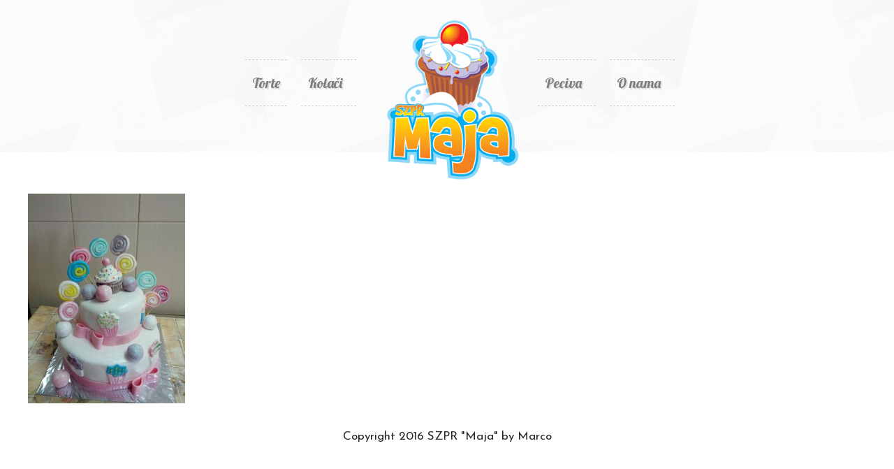

--- FILE ---
content_type: text/html; charset=UTF-8
request_url: http://www.slatkisi-maja.com/img_20130823_155714-600x800/
body_size: 12849
content:
<!DOCTYPE html>
<!--[if lt IE 7 ]><html class="ie ie6" lang="sr-RS"
	prefix="og: http://ogp.me/ns#" > <![endif]-->
<!--[if IE 7 ]><html class="ie ie7" lang="sr-RS"
	prefix="og: http://ogp.me/ns#" > <![endif]-->
<!--[if IE 8 ]><html class="ie ie8" lang="sr-RS"
	prefix="og: http://ogp.me/ns#" > <![endif]-->
<!--[if (gte IE 9)|!(IE)]><!--><html lang="sr-RS"
	prefix="og: http://ogp.me/ns#" > <!--<![endif]-->
<head>
 
    <meta charset="UTF-8"> 
	    
    <title>torte za posebne prilike 26(600&#215;800) | SZPR MAJA</title>
    <meta name="author" content="Love Travel">
    <meta name="viewport" content="width=device-width, initial-scale=1.0"> <!--meta responsive-->
    
    <!--[if lt IE 9]>
	<script src="http://www.slatkisi-maja.com/wp-content/themes/sweetcakeOld/js/main/html5.js"></script>
	<![endif]-->

        
    
    <!--CUSTOM FAVICONS-->
    <link rel="shortcut icon" href="http://www.slatkisi-maja.com/wp-content/uploads/2016/02/favicon.png">
    <link rel="apple-touch-icon" href="http://www.slatkisi-maja.com/wp-content/uploads/2016/02/iphone-.png">
    <link rel="apple-touch-icon" sizes="72x72" href="http://www.slatkisi-maja.com/wp-content/uploads/2016/02/maja-slatkisi-ipad.png">
    <link rel="apple-touch-icon" sizes="114x114" href="http://www.slatkisi-maja.com/wp-content/uploads/2016/02/maja-slatkisi-retina.png">
    <!--END CUSTOM FAVICONS-->









	
                        <script>
                            /* You can add more configuration options to webfontloader by previously defining the WebFontConfig with your options */
                            if ( typeof WebFontConfig === "undefined" ) {
                                WebFontConfig = new Object();
                            }
                            WebFontConfig['google'] = {families: ['Lobster:400', 'Old+Standard+TT:400', 'Great+Vibes&amp;subset=latin']};

                            (function() {
                                var wf = document.createElement( 'script' );
                                wf.src = 'https://ajax.googleapis.com/ajax/libs/webfont/1.5.3/webfont.js';
                                wf.type = 'text/javascript';
                                wf.async = 'true';
                                var s = document.getElementsByTagName( 'script' )[0];
                                s.parentNode.insertBefore( wf, s );
                            })();
                        </script>
                        <link rel='dns-prefetch' href='//fonts.googleapis.com' />
<link rel='dns-prefetch' href='//s.w.org' />
<link rel="alternate" type="application/rss+xml" title="SZPR MAJA &raquo; dovod" href="http://www.slatkisi-maja.com/feed/" />
<link rel="alternate" type="application/rss+xml" title="SZPR MAJA &raquo; dovod komentara" href="http://www.slatkisi-maja.com/comments/feed/" />
<link rel="alternate" type="application/rss+xml" title="SZPR MAJA &raquo; dovod komentara na torte za posebne prilike 26(600&#215;800)" href="http://www.slatkisi-maja.com/feed/?attachment_id=889" />
		<script type="text/javascript">
			window._wpemojiSettings = {"baseUrl":"https:\/\/s.w.org\/images\/core\/emoji\/12.0.0-1\/72x72\/","ext":".png","svgUrl":"https:\/\/s.w.org\/images\/core\/emoji\/12.0.0-1\/svg\/","svgExt":".svg","source":{"concatemoji":"http:\/\/www.slatkisi-maja.com\/wp-includes\/js\/wp-emoji-release.min.js?ver=5.2.21"}};
			!function(e,a,t){var n,r,o,i=a.createElement("canvas"),p=i.getContext&&i.getContext("2d");function s(e,t){var a=String.fromCharCode;p.clearRect(0,0,i.width,i.height),p.fillText(a.apply(this,e),0,0);e=i.toDataURL();return p.clearRect(0,0,i.width,i.height),p.fillText(a.apply(this,t),0,0),e===i.toDataURL()}function c(e){var t=a.createElement("script");t.src=e,t.defer=t.type="text/javascript",a.getElementsByTagName("head")[0].appendChild(t)}for(o=Array("flag","emoji"),t.supports={everything:!0,everythingExceptFlag:!0},r=0;r<o.length;r++)t.supports[o[r]]=function(e){if(!p||!p.fillText)return!1;switch(p.textBaseline="top",p.font="600 32px Arial",e){case"flag":return s([55356,56826,55356,56819],[55356,56826,8203,55356,56819])?!1:!s([55356,57332,56128,56423,56128,56418,56128,56421,56128,56430,56128,56423,56128,56447],[55356,57332,8203,56128,56423,8203,56128,56418,8203,56128,56421,8203,56128,56430,8203,56128,56423,8203,56128,56447]);case"emoji":return!s([55357,56424,55356,57342,8205,55358,56605,8205,55357,56424,55356,57340],[55357,56424,55356,57342,8203,55358,56605,8203,55357,56424,55356,57340])}return!1}(o[r]),t.supports.everything=t.supports.everything&&t.supports[o[r]],"flag"!==o[r]&&(t.supports.everythingExceptFlag=t.supports.everythingExceptFlag&&t.supports[o[r]]);t.supports.everythingExceptFlag=t.supports.everythingExceptFlag&&!t.supports.flag,t.DOMReady=!1,t.readyCallback=function(){t.DOMReady=!0},t.supports.everything||(n=function(){t.readyCallback()},a.addEventListener?(a.addEventListener("DOMContentLoaded",n,!1),e.addEventListener("load",n,!1)):(e.attachEvent("onload",n),a.attachEvent("onreadystatechange",function(){"complete"===a.readyState&&t.readyCallback()})),(n=t.source||{}).concatemoji?c(n.concatemoji):n.wpemoji&&n.twemoji&&(c(n.twemoji),c(n.wpemoji)))}(window,document,window._wpemojiSettings);
		</script>
		<style type="text/css">
img.wp-smiley,
img.emoji {
	display: inline !important;
	border: none !important;
	box-shadow: none !important;
	height: 1em !important;
	width: 1em !important;
	margin: 0 .07em !important;
	vertical-align: -0.1em !important;
	background: none !important;
	padding: 0 !important;
}
</style>
	<link rel='stylesheet' id='dashicons-css'  href='http://www.slatkisi-maja.com/wp-includes/css/dashicons.min.css?ver=5.2.21' type='text/css' media='all' />
<link rel='stylesheet' id='wp-jquery-ui-dialog-css'  href='http://www.slatkisi-maja.com/wp-includes/css/jquery-ui-dialog.min.css?ver=5.2.21' type='text/css' media='all' />
<link rel='stylesheet' id='wp-block-library-css'  href='http://www.slatkisi-maja.com/wp-includes/css/dist/block-library/style.min.css?ver=5.2.21' type='text/css' media='all' />
<link rel='stylesheet' id='contact-form-7-css'  href='http://www.slatkisi-maja.com/wp-content/plugins/contact-form-7/includes/css/styles.css?ver=5.1.4' type='text/css' media='all' />
<link rel='stylesheet' id='nd_options_style-css'  href='http://www.slatkisi-maja.com/wp-content/plugins/nd-shortcodes/css/style.css?ver=5.2.21' type='text/css' media='all' />
<link rel='stylesheet' id='nd_options_font_family_h-css'  href='http://fonts.googleapis.com/css?family=Lobster&#038;ver=5.2.21' type='text/css' media='all' />
<link rel='stylesheet' id='nd_options_font_family_p-css'  href='http://fonts.googleapis.com/css?family=Josefin+Sans%3A100%2C300%2C400%2C700&#038;ver=5.2.21' type='text/css' media='all' />
<link rel='stylesheet' id='nd_options_font_family_third-css'  href='http://fonts.googleapis.com/css?family=Montserrat%3A400%2C700&#038;ver=5.2.21' type='text/css' media='all' />
<link rel='stylesheet' id='rs-plugin-settings-css'  href='http://www.slatkisi-maja.com/wp-content/plugins/revslider/public/assets/css/settings.css?ver=5.1.4' type='text/css' media='all' />
<style id='rs-plugin-settings-inline-css' type='text/css'>
#rs-demo-id {}
</style>
<link rel='stylesheet' id='wc-gallery-style-css'  href='http://www.slatkisi-maja.com/wp-content/plugins/wc-gallery/includes/css/style.css?ver=1.67' type='text/css' media='all' />
<link rel='stylesheet' id='wc-gallery-popup-style-css'  href='http://www.slatkisi-maja.com/wp-content/plugins/wc-gallery/includes/css/magnific-popup.css?ver=1.1.0' type='text/css' media='all' />
<link rel='stylesheet' id='wc-gallery-flexslider-style-css'  href='http://www.slatkisi-maja.com/wp-content/plugins/wc-gallery/includes/vendors/flexslider/flexslider.css?ver=2.6.1' type='text/css' media='all' />
<link rel='stylesheet' id='wc-gallery-owlcarousel-style-css'  href='http://www.slatkisi-maja.com/wp-content/plugins/wc-gallery/includes/vendors/owlcarousel/assets/owl.carousel.css?ver=2.1.4' type='text/css' media='all' />
<link rel='stylesheet' id='wc-gallery-owlcarousel-theme-style-css'  href='http://www.slatkisi-maja.com/wp-content/plugins/wc-gallery/includes/vendors/owlcarousel/assets/owl.theme.default.css?ver=2.1.4' type='text/css' media='all' />
<link rel='stylesheet' id='style-css'  href='http://www.slatkisi-maja.com/wp-content/themes/sweetcakeOld/style.css?ver=5.2.21' type='text/css' media='all' />
<link rel='stylesheet' id='responsive-css'  href='http://www.slatkisi-maja.com/wp-content/themes/sweetcakeOld/css/nicdark_responsive.css?ver=5.2.21' type='text/css' media='all' />
<link rel='stylesheet' id='nicdark_elusive_icons-css'  href='http://www.slatkisi-maja.com/wp-content/themes/sweetcakeOld/framework/ReduxCore/assets/css/vendor/elusive-icons/elusive-icons.css?ver=5.2.21' type='text/css' media='all' />
<script type='text/javascript' src='http://www.slatkisi-maja.com/wp-includes/js/jquery/jquery.js?ver=1.12.4-wp'></script>
<script type='text/javascript' src='http://www.slatkisi-maja.com/wp-includes/js/jquery/jquery-migrate.min.js?ver=1.4.1'></script>
<script type='text/javascript' src='http://www.slatkisi-maja.com/wp-content/plugins/revslider/public/assets/js/jquery.themepunch.tools.min.js?ver=5.1.4'></script>
<script type='text/javascript' src='http://www.slatkisi-maja.com/wp-content/plugins/revslider/public/assets/js/jquery.themepunch.revolution.min.js?ver=5.1.4'></script>
<script type='text/javascript' src='http://www.slatkisi-maja.com/wp-content/themes/sweetcakeOld/js/plugins/countdown/jquery.countdown.js?ver=5.2.21'></script>
<link rel='https://api.w.org/' href='http://www.slatkisi-maja.com/wp-json/' />
<link rel="EditURI" type="application/rsd+xml" title="RSD" href="http://www.slatkisi-maja.com/xmlrpc.php?rsd" />
<link rel="wlwmanifest" type="application/wlwmanifest+xml" href="http://www.slatkisi-maja.com/wp-includes/wlwmanifest.xml" /> 
<meta name="generator" content="WordPress 5.2.21" />
<link rel='shortlink' href='http://www.slatkisi-maja.com/?p=889' />
<link rel="alternate" type="application/json+oembed" href="http://www.slatkisi-maja.com/wp-json/oembed/1.0/embed?url=http%3A%2F%2Fwww.slatkisi-maja.com%2Fimg_20130823_155714-600x800%2F" />
<link rel="alternate" type="text/xml+oembed" href="http://www.slatkisi-maja.com/wp-json/oembed/1.0/embed?url=http%3A%2F%2Fwww.slatkisi-maja.com%2Fimg_20130823_155714-600x800%2F&#038;format=xml" />

	
    <style type="text/css">

    	/*START FONTS FAMILY*/
    	.nd_options_customizer_fonts .nd_options_first_font,
    	.nd_options_customizer_fonts h1,
    	.nd_options_customizer_fonts h2,
    	.nd_options_customizer_fonts h3,
    	.nd_options_customizer_fonts h4,
    	.nd_options_customizer_fonts h5,
    	.nd_options_customizer_fonts h6
    	{ font-family: 'Lobster', sans-serif; }

    	.nd_options_customizer_fonts,
    	.nd_options_customizer_fonts .nd_options_second_font,
    	.nd_options_customizer_fonts p,
    	.nd_options_customizer_fonts a,
    	.nd_options_customizer_fonts select,
    	.nd_options_customizer_fonts textarea,
    	.nd_options_customizer_fonts label,
    	.nd_options_customizer_fonts input,
    	#start_nicdark_framework
    	{ font-family: 'Josefin Sans', sans-serif; }

    	.nd_options_customizer_fonts .nd_options_second_font_important
    	{ font-family: 'Josefin Sans', sans-serif !important; }

    	.nd_options_customizer_fonts .nd_options_third_font
    	{ font-family: 'Montserrat', sans-serif; }


    	/*START FONTS COLOR*/
    	.nd_options_customizer_fonts .nd_options_color_greydark,
    	.nd_options_customizer_fonts h1,
    	.nd_options_customizer_fonts h2,
    	.nd_options_customizer_fonts h3,
    	.nd_options_customizer_fonts h4,
    	.nd_options_customizer_fonts h5,
    	.nd_options_customizer_fonts h6
    	{ color: #444444; }
    	.nd_options_customizer_fonts .nd_options_color_greydark_important
    	{ color: #444444 !important; }

    	/*PLACEHOLDER*/
    	.nd_options_customizer_fonts .nd_options_placeholder_color_greydark_important::-webkit-input-placeholder { color: #444444 !important; }
		.nd_options_customizer_fonts .nd_options_placeholder_color_greydark_important::-moz-placeholder { color: #444444 !important; }
		.nd_options_customizer_fonts .nd_options_placeholder_color_greydark_important:-ms-input-placeholder { color: #444444 !important; }
		.nd_options_customizer_fonts .nd_options_placeholder_color_greydark_important:-moz-placeholder { color: #444444 !important; }

    	.nd_options_customizer_fonts,
    	.nd_options_customizer_fonts .nd_options_color_grey,
    	.nd_options_customizer_fonts p,
    	.nd_options_customizer_fonts a,
    	.nd_options_customizer_fonts select,
    	.nd_options_customizer_fonts textarea,
    	.nd_options_customizer_fonts label,
    	.nd_options_customizer_fonts input
    	{ color: #262626; }

    	.nd_options_color_grey_important { color: #262626 !important; }


    	/*compatibility with plugin Learning*/
    	#nd_learning_calendar_single_course .ui-datepicker-title {
    		font-family: 'Lobster', sans-serif;
    		color: #444444;	
    	}
    	#nd_learning_calendar_single_course .ui-datepicker-calendar th {
    		color: #444444;	
    	}
       
    </style>
    


	
    <style type="text/css">

    	/*START FORMS STYLES*/
    	.nd_options_customizer_forms span.wpcf7-not-valid-tip,
    	.nd_options_customizer_forms .wpcf7-response-output.wpcf7-validation-errors
    	{ 
    		background-color: #444; 
    		border-width: 0px;
    		border-color: #fff;
    		border-radius: 3px;
    		border-style: solid;
    		padding: 10px 20px;
    		color: #ffffff;
    		margin: 0px;
    		margin-top: 10px;
    		font-size: 13px;
    		line-height: 20px;
    	}
    	.nd_options_customizer_forms .wpcf7-response-output.wpcf7-mail-sent-ok
    	{ 
    		background-color: #444; 
    		border-width: 0px;
    		border-color: #fff;
    		border-radius: 3px;
    		border-style: solid;
    		padding: 10px 20px;
    		color: #ffffff;
    		margin: 0px;
    		margin-top: 10px;
    		font-size: 13px;
    		line-height: 20px;
    	}



       
    </style>
    


	
    <style type="text/css">

    	/*START FORMS STYLES*/
    	.nd_options_customizer_forms input[type="text"],
    	.nd_options_customizer_forms input[type="email"],
    	.nd_options_customizer_forms input[type="url"],
    	.nd_options_customizer_forms input[type="tel"],
    	.nd_options_customizer_forms input[type="number"],
    	.nd_options_customizer_forms input[type="date"],
    	.nd_options_customizer_forms input[type="file"],
    	.nd_options_customizer_forms input[type="password"],
    	.nd_options_customizer_forms select,
    	.nd_options_customizer_forms textarea,
    	.StripeElement

    	{ 
    		background-color: #fff; 
    		border-width: 1px;
    		border-color: #fff;
    		border-radius: 0px;
    		border-style: solid;
    		padding: 10px 20px;
    		-webkit-appearance: none;
    		color: #a3a3a3;

    		    	}


    	.nd_options_customizer_forms input[type="text"]::-webkit-input-placeholder,
    	.nd_options_customizer_forms input[type="email"]::-webkit-input-placeholder,
    	.nd_options_customizer_forms input[type="url"]::-webkit-input-placeholder, 
    	.nd_options_customizer_forms input[type="tel"]::-webkit-input-placeholder ,
    	.nd_options_customizer_forms input[type="password"]::-webkit-input-placeholder ,
    	.nd_options_customizer_forms input[type="number"]::-webkit-input-placeholder,
    	.nd_options_customizer_forms textarea::-webkit-input-placeholder  {
    		color: #a3a3a3;	
    	}


    	.nd_options_customizer_forms select {
    		cursor: pointer;
    	}

    	.nd_options_customizer_forms select option {
    		padding: 10px 20px;	
    	}

       
    </style>
    


	
    <style type="text/css">

    	/*START FORMS STYLES*/
    	.nd_options_customizer_forms input[type="submit"],
    	.nd_options_customizer_forms button[type="submit"]
    	{ 
    		background-color: #444; 
    		border-width: 0px;
    		border-color: #fff;
    		border-radius: 3px;
    		border-style: solid;
    		padding: 10px 20px;
    		-webkit-appearance: none;
    		color: #ffffff;
    		cursor: pointer;
    		font-family: 'Lobster', sans-serif;

    	}

       
    </style>
    


	<style type="text/css">
		.nd_options_cursor_default_a > a { cursor: default; }
		.nd_options_navigation_type .menu li.nd_options_hot_label > a:after,
		#nd_options_header_5 .menu li.nd_options_hot_label > a:after { content: "HOT"; float: right; background-color: #444444; border-radius: 3px; color: #fff; font-size: 10px; line-height: 10px; padding: 3px 5px; }
		.nd_options_navigation_type .menu li.nd_options_best_label > a:after,
		#nd_options_header_5 .menu li.nd_options_best_label > a:after { content: "BEST"; float: right; background-color: #444444; border-radius: 3px; color: #fff; font-size: 10px; line-height: 10px; padding: 3px 5px; }
		.nd_options_navigation_type .menu li.nd_options_new_label > a:after,
		#nd_options_header_5 .menu li.nd_options_new_label > a:after { content: "NEW"; float: right; background-color: #444444; border-radius: 3px; color: #fff; font-size: 10px; line-height: 10px; padding: 3px 5px; }
		.nd_options_customizer_labels_color_new { background-color: #444444; }
	</style>

	
	<!--START css-->
	<style type="text/css">

		.nd_options_navigation_search_content_form {  }
		.nd_options_navigation_search_content_form input[type="search"] { 
			background: none;
			border: 0px;
			border-bottom: 2px solid #fff;
			color: #fff;
			font-size: 30px;
			line-height: 30px;
		}
		.nd_options_navigation_search_content_form input[type="search"]::-webkit-input-placeholder { color: #fff; }
		.nd_options_navigation_search_content_form input[type="submit"]{ 
			font-size: 25px;
		    line-height: 40px;
		    margin-left: 20px;
		}
		
	</style>
	<!--END css-->



<style type="text/css">

	.nd_options_navigation_1 div > ul { list-style: none; margin: 0px; padding: 0px; text-align: right; }
	.nd_options_navigation_1 div > ul > li { display: inline-block; padding: 10px 0px; }
	.nd_options_navigation_1 div > ul > li:after { content: "|"; display: inline-block; margin: 0px 20px; color: #5a5a5a; }
	.nd_options_navigation_1 div > ul > li:last-child:after { content: ""; margin: 0px; }
	.nd_options_navigation_1 div li a { color: #ffffff; font-size: 16px; }
	.nd_options_navigation_1 div > ul li:hover > ul.sub-menu { display: block; }
	.nd_options_navigation_1 div > ul li > ul.sub-menu { z-index: 999; position: absolute; margin: 0px; padding: 0px; list-style: none; display: none; margin-left: -20px; padding-top: 20px; width: 190px; }
	.nd_options_navigation_1 div > ul li > ul.sub-menu > li { padding: 15px 20px; border-bottom: 1px solid #f1f1f1; text-align: left; background-color: #fff; position: relative; box-shadow: 0px 2px 5px #f1f1f1; float: left; width: 100%; box-sizing:border-box;  }
	.nd_options_navigation_1 div > ul li > ul.sub-menu > li:hover { background-color: #f9f9f9;  }
	.nd_options_navigation_1 div > ul li > ul.sub-menu > li:last-child { border-bottom: 0px solid #000; }
	.nd_options_navigation_1 div > ul li > ul.sub-menu li a { color: #727475; font-size: 14px; line-height: 14px; float: left; width: 100%; }
	.nd_options_navigation_1 div > ul li > ul.sub-menu li > ul.sub-menu { margin-left: 170px; top: 0; padding-top: 0; padding-left: 20px; }

	/*arrow for item has children*/
	.nd_options_navigation_1 .menu ul.sub-menu li.menu-item-has-children > a:after { content:""; float: right; border-style: solid; border-width: 5px 0 5px 5px; border-color: transparent transparent transparent #444444; margin-top: 3px; }

	@media only screen and (min-width: 320px) and (max-width: 1199px) { 
	    .nd_options_navigation_1 div > ul { text-align: center; } 
	}
	@media only screen and (min-width: 320px) and (max-width: 767px) { 
	    .nd_options_navigation_1 div > ul li > ul.sub-menu { margin-left: -85px; left: 50%; }
	    .nd_options_navigation_1 div > ul > li:after { display: none; } 
	    .nd_options_navigation_1 div > ul > li { display: block; }
	    .nd_options_navigation_1 div > ul li > ul.sub-menu li > ul.sub-menu { margin-left: -85px; left: 50%; top: 0; padding-top: 60px; } 
	}	
   
</style>
    <style type="text/css">

        /*start header*/
        .slowup{ margin-top: px; }
        /*end header*/

        
        /*widget title color*/
        .widget_archive > h2 { background-color: #e4b9cf; }
        #wp-calendar caption, .widget_calendar > h2 { background-color: #e4b9cf; }
        .widget_categories > h2 { background-color: #e4b9cf; }
        .widget_nav_menu > h2 { background-color: #e4b9cf; }
        .widget_meta > h2 { background-color: #e4b9cf; }
        .widget_pages > h2 { background-color: #e4b9cf; }
        .widget_recent_comments > h2 { background-color: #e4b9cf; }
        .widget_recent_entries > h2 { background-color: #e4b9cf; }
        .widget_revslider > h2 { background-color: #e4b9cf; }
        .widget_rss > h2 { background-color: #e4b9cf; }
        .widget_search > h2, .widget_search input[type="submit"] { background-color: #e4b9cf; }
        .widget_text > h2 { background-color: #e4b9cf; }
        .widget_tag_cloud > h2 { background-color: #e4b9cf; }
        .tt_upcoming_events_widget > h2 { background-color: #e4b9cf; }
        .widget.woocommerce > h2, .widget.woocommerce input[type=submit], .mfp-close { background-color: #e4b9cf; }
        /*end widget title color*/


        /*menu type 3*/
        
              .nicdark_menu_type_3 .menu  > li > a{ text-shadow: 2px 2px 0 rgba(223, 223, 223, 0.9); }                .nicdark_menu_type_3 .menu  > li {  border-top: 1px dashed #ccc; border-bottom: 1px dashed #ccc; }                .nicdark_menu_type_3 { background-image: url(http://www.slatkisi-maja.com/wp-content/uploads/2015/12/grey-bg.png); background-repeat: repeat; } 
                /*end menu type 3*/

        
        /*start color and font settings*/
        /****************************************START GREYDARK******************************************************/
/*first*/
.nicdark_bg_greydark, .cart_totals h2, .ui-datepicker-header, .menu  > .greydark > .sub-menu li, #payment{ background-color: #9e9e9e; }
.menu  > .greydark .sub-menu li:first-child:before, .menu  > .greydark .sub-menu li ul li:first-child:before{ color: #9e9e9e; }
.nicdark_bg_greydark_hover:hover, .wpb_toggle.nicdark_bg_greydark, .nicdark_tab_dark .wpb_tabs_nav .ui-state-active a.title{ background-color: #9e9e9e !important; }
.nicdark_tab_dark.wpb_content_element.wpb_tabs .wpb_tour_tabs_wrapper .wpb_tab{ background-color: #9e9e9e !important; box-shadow: 0px 0px 0px 0px #6b6b6b !important; }
.woocommerce-ordering select{ background-color: #9e9e9e !important; box-shadow: 0px 2px 0px 0px #6b6b6b; }
.nicdark_triangle.greydark{ border-color: #9e9e9e transparent transparent transparent; }
/*second*/
.nicdark_bg_greydark2, .nicdark_bg_greydark2_hover:hover{ background-color: #6b6b6b !important;}
.menu  > .greydark:not(.nicdark_megamenu) > .sub-menu li:hover, .nicdark_megamenu.greydark > ul > li > a{ background-color:#6b6b6b; }
.nicdark_dark_widgets .widget.widget_product_search form input[type=text], .nicdark_bg_greydark .tinynav , .nicdark_dark_widgets .widget_search input[type="text"], .nicdark_dark_widgets .tagcloud a{ border: 0px solid #e5e5e5; background-color: #6b6b6b;}
.menu  > .greydark .sub-menu li:last-child, .nicdark_shadow.nicdark_bg_greydark{ box-shadow: 0px 2px 0px 0px #6b6b6b; }
.menu  > .greydark > .sub-menu li, .nicdark_megamenu.greydark ul li ol li a, .nicdark_dark_widgets .widget ul li, #payment ul li { border-bottom: 1px solid #6b6b6b; }
.nicdark_dark_widgets .widget.widget_shopping_cart .widget_shopping_cart_content p.total { border-top: 3px double #6b6b6b; }
.woocommerce .widget_price_filter .price_slider_amount .price_label{ box-shadow: 0px 2px 0px 0px #353b3d; background-color: #6b6b6b; }
.woocommerce .widget_price_filter .price_slider_wrapper .ui-widget-content,.woocommerce-page .widget_price_filter .price_slider_wrapper .ui-widget-content{ background:#6b6b6b;}
.nicdark_dark_widgets .widget_nav_menu .menu li .sub-menu li { border-bottom: 0px solid #6b6b6b; }
.nicdark_megamenu.greydark ol li a{ border-right: 1px solid #6b6b6b; }
.nicdark_shadow_none.wpb_content_element.wpb_tabs .wpb_tour_tabs_wrapper .wpb_tab { box-shadow: 0px 0px 0px 0px #6b6b6b !important; }
.nicdark_border_greydark, .nicdark_border_greydark td, .nicdark_border_greydark th{ border: 2px solid #6b6b6b; }

/*third*/
.nicdark_shadow.nicdark_bg_greydark2{ box-shadow: 0px 2px 0px 0px #353b3d; }

/*revslider*/
.hesperiden .tp-thumb .tp-thumb-title { background-color: #9e9e9e !important; }

/*gmapsmarkers*/
#markerlist div a{ border-bottom: 1px solid #6b6b6b; }

/*vc_tab*/
.vc_tta-color-black.vc_tta-style-flat .vc_tta-tab > a, .vc_tta-color-black.vc_tta-style-flat .vc_tta-panel .vc_tta-panel-heading { background-color: #9e9e9e !important;  }
.vc_tta-color-black.vc_tta-style-flat .vc_tta-tab.vc_active > a, .vc_tta-color-black.vc_tta-style-flat .vc_tta-panel.vc_active .vc_tta-panel-heading { background-color: #6b6b6b !important;  }
/****************************************END GREYDARK******************************************************/

/****************************************START GREEN******************************************************/
/*first*/
.nicdark_bg_green, .nicdark_main_post_color_green .nicdark_comments_submit_color form .submit, .nicdark_main_post_color_green .reply .comment-reply-link{ background-color: #bfe1a4; }
p.green,h1.green,h2.green,h3.green,h4.green,h5.green,h6.green,a.green,i.green,span.green, input[type="text"].green, textarea.green, input[type="submit"].green, select.green{ color:#bfe1a4; }
.nicdark_bg_green_hover:hover{ background-color: #bfe1a4 !important; }
.nicdark_triangle.green{ border-color: #bfe1a4 transparent transparent transparent; }
/*second*/
.nicdark_border_green, .nicdark_border_green td, .nicdark_border_green th{ border: 2px solid #bbd39a; }
.nicdark_shadow.nicdark_bg_green, .nicdark_main_post_color_green .nicdark_comments_submit_color form .submit, .nicdark_main_post_color_green .reply .comment-reply-link{ box-shadow: 0px 2px 0px 0px #bbd39a; }
.nicdark_bg_greendark{ background-color: #bbd39a; }
.nicdark_iconbg.green{ color: #bbd39a; }
.nicdark_bg_greendark_hover:hover{ background-color: #bbd39a !important; }
/*third*/
.nicdark_border_greendark, .nicdark_border_greendark td, .nicdark_border_greendark th{ border: 2px solid #65ae83; }
.nicdark_shadow.nicdark_bg_greendark{ box-shadow: 0px 2px 0px 0px #65ae83; }
/*slider range*/
.nicdark_slider_range_green.ui-slider .ui-slider-handle { background-color: #bfe1a4; }
.nicdark_slider_range_green.ui-slider .ui-slider-range { background-color: #bbd39a; }

/*vc tab*/
.vc_tta-color-green.vc_tta-style-classic .vc_tta-tab > a { border-color: #bfe1a4; background-color: #bfe1a4; }
.vc_tta-color-green.vc_tta-style-classic .vc_tta-tab > a:hover { background-color: #bbd39a; }
.vc_tta-color-green.vc_tta-style-classic .vc_tta-panel .vc_tta-panel-heading { border-color: #bfe1a4; background-color: #bfe1a4; }
.vc_tta-color-green.vc_tta-style-classic .vc_tta-panel .vc_tta-panel-heading:hover { background-color: #bbd39a; }
/*vc toogle*/
.vc_toggle_rounded.vc_toggle_color_green .vc_toggle_title { background-color: #bfe1a4; box-shadow: 0px 4px 0px 0px #bbd39a; }
/*vc button*/
.vc_btn3-shape-rounded.vc_btn3-style-classic.vc_btn3-color-green { background-color: #bfe1a4 !important; box-shadow: 0px 4px 0px 0px #bbd39a !important; }

/****************************************END GREEN******************************************************/

/****************************************START BLUE******************************************************/
/*first*/
.nicdark_bg_blue, .nicdark_main_post_color_blue .nicdark_comments_submit_color form .submit, .nicdark_main_post_color_blue .reply .comment-reply-link{ background-color: #a5dce1; }
.nicdark_bg_blue_hover:hover{ background-color: #a5dce1 !important; }
p.blue,h1.blue,h2.blue,h3.blue,h4.blue,h5.blue,h6.blue,a.blue,i.blue,span.blue, input[type="text"].blue, textarea.blue, input[type="submit"].blue, select.blue{ color:#a5dce1; }
.nicdark_triangle.blue{ border-color: #a5dce1 transparent transparent transparent;  }
/*second*/
.nicdark_border_blue, .nicdark_border_blue td, .nicdark_border_blue th{ border: 2px solid #9cd6d5; }
.nicdark_bg_bluedark{ background-color: #9cd6d5; }
.nicdark_iconbg.blue{ color: #9cd6d5; }
.nicdark_bg_bluedark_hover:hover{ background-color: #9cd6d5 !important; }
.nicdark_shadow.nicdark_bg_blue, .nicdark_main_post_color_blue .nicdark_comments_submit_color form .submit, .nicdark_main_post_color_blue .reply .comment-reply-link{ box-shadow: 0px 2px 0px 0px #9cd6d5; }
/*third*/
.nicdark_border_bluedark, .nicdark_border_bluedark td, .nicdark_border_bluedark th{ border: 2px solid #6dc0d5; }
.nicdark_shadow.nicdark_bg_bluedark{ box-shadow: 0px 2px 0px 0px #6dc0d5; }
/*slider range*/
.nicdark_slider_range_blue.ui-slider .ui-slider-handle { background-color: #a5dce1; }
.nicdark_slider_range_blue.ui-slider .ui-slider-range { background-color: #9cd6d5; }

/*vc tab*/
.vc_tta-color-blue.vc_tta-style-classic .vc_tta-tab > a { border-color: #a5dce1; background-color: #a5dce1; }
.vc_tta-color-blue.vc_tta-style-classic .vc_tta-tab > a:hover { background-color: #9cd6d5; }
.vc_tta-color-blue.vc_tta-style-classic .vc_tta-panel .vc_tta-panel-heading { border-color: #a5dce1; background-color: #a5dce1; }
.vc_tta-color-blue.vc_tta-style-classic .vc_tta-panel .vc_tta-panel-heading:hover { background-color: #9cd6d5; }
/*vc toogle*/
.vc_toggle_rounded.vc_toggle_color_blue .vc_toggle_title { background-color: #a5dce1; box-shadow: 0px 4px 0px 0px #9cd6d5; }
/*vc button*/
.vc_btn3-shape-rounded.vc_btn3-style-classic.vc_btn3-color-blue { background-color: #a5dce1 !important; box-shadow: 0px 4px 0px 0px #9cd6d5 !important; }


/****************************************END BLUE******************************************************/

/****************************************START VIOLET******************************************************/
/*first*/
.nicdark_bg_violet, .mfp-counter, .nicdark_main_post_color_violet .nicdark_comments_submit_color form .submit, .nicdark_main_post_color_violet .reply .comment-reply-link{ background-color: #e4b9cf; }
.nicdark_bg_violet_hover:hover { background-color: #e4b9cf !important; }
p.violet,h1.violet,h2.violet,h3.violet,h4.violet,h5.violet,h6.violet,a.violet,i.violet,span.violet, input[type="text"].violet, textarea.violet, input[type="submit"].violet, select.violet{ color:#e4b9cf; }
.nicdark_triangle.violet{ border-color: #e4b9cf transparent transparent transparent;}
/*second*/
.nicdark_bg_violetdark{ background-color: #caa9b9; }
.nicdark_border_violet, .nicdark_border_violet td, .nicdark_border_violet th{ border: 2px solid #caa9b9; }
.nicdark_shadow.nicdark_bg_violet, .nicdark_main_post_color_violet .nicdark_comments_submit_color form .submit, .nicdark_main_post_color_violet .reply .comment-reply-link{ box-shadow: 0px 2px 0px 0px #caa9b9; }
.nicdark_iconbg.violet{ color: #caa9b9; }
.nicdark_bg_violetdark_hover:hover{ background-color: #caa9b9 !important; }
/*third*/
.nicdark_border_violetdark, .nicdark_border_violetdark td, .nicdark_border_violetdark th{ border: 2px solid #a675af; }
.nicdark_shadow.nicdark_bg_violetdark{ box-shadow: 0px 2px 0px 0px #a675af; }
/*slider range*/
.nicdark_slider_range_violet.ui-slider .ui-slider-handle { background-color: #e4b9cf; }
.nicdark_slider_range_violet.ui-slider .ui-slider-range { background-color: #caa9b9; }


/*vc tab*/
.vc_tta-color-violet.vc_tta-style-classic .vc_tta-tab > a { border-color: #e4b9cf; background-color: #e4b9cf; }
.vc_tta-color-violet.vc_tta-style-classic .vc_tta-tab > a:hover { background-color: #caa9b9; }
.vc_tta-color-violet.vc_tta-style-classic .vc_tta-panel .vc_tta-panel-heading { border-color: #e4b9cf; background-color: #e4b9cf; }
.vc_tta-color-violet.vc_tta-style-classic .vc_tta-panel .vc_tta-panel-heading:hover { background-color: #caa9b9; }
/*vc toogle*/
.vc_toggle_rounded.vc_toggle_color_violet .vc_toggle_title { background-color: #e4b9cf; box-shadow: 0px 4px 0px 0px #caa9b9; }
/*vc button*/
.vc_btn3-shape-rounded.vc_btn3-style-classic.vc_btn3-color-violet { background-color: #e4b9cf !important; box-shadow: 0px 4px 0px 0px #caa9b9 !important; }



/*popupgallery*/
.mfp-arrow-left:before{ border-right: 27px solid #e4b9cf; }
.mfp-arrow-right:before{ border-left: 27px solid #e4b9cf; }
/****************************************END VIOLET******************************************************/

/****************************************START ORANGE******************************************************/
/*first*/
.nicdark_bg_orange, .nicdark_main_post_color_orange .nicdark_comments_submit_color form .submit, .nicdark_main_post_color_orange .reply .comment-reply-link{ background-color: #facba6; }
.nicdark_bg_orange_hover:hover{ background-color: #facba6 !important; }
p.orange,h1.orange,h2.orange,h3.orange,h4.orange,h5.orange,h6.orange,a.orange,i.orange,span.orange, input[type="text"].orange, textarea.orange, input[type="submit"].orange, select.orange{ color:#facba6; }
.nicdark_triangle.orange { border-color: #facba6 transparent transparent transparent;  }
/*second*/
.nicdark_bg_orangedark{ background-color: #efbe9e; }
.nicdark_bg_orangedark_hover:hover{ background-color: #efbe9e !important; }
.nicdark_border_orange, .nicdark_border_orange td, .nicdark_border_orange th{ border: 2px solid #efbe9e; }
.nicdark_shadow.nicdark_bg_orange, .nicdark_main_post_color_orange .nicdark_comments_submit_color form .submit, .nicdark_main_post_color_orange .reply .comment-reply-link{ box-shadow: 0px 2px 0px 0px #efbe9e; }
.nicdark_iconbg.orange{ color: #efbe9e; }
/*third*/
.nicdark_border_orangedark, .nicdark_border_orangedark td, .nicdark_border_orangedark th{ border: 2px solid #d8734c; }
.nicdark_shadow.nicdark_bg_orangedark{ box-shadow: 0px 2px 0px 0px #d8734c; }

/*vc tab*/
.vc_tta-color-orange.vc_tta-style-classic .vc_tta-tab > a { border-color: #facba6; background-color: #facba6; }
.vc_tta-color-orange.vc_tta-style-classic .vc_tta-tab > a:hover { background-color: #efbe9e; }
.vc_tta-color-orange.vc_tta-style-classic .vc_tta-panel .vc_tta-panel-heading { border-color: #facba6; background-color: #facba6; }
.vc_tta-color-orange.vc_tta-style-classic .vc_tta-panel .vc_tta-panel-heading:hover { background-color: #efbe9e; }
/*vc toogle*/
.vc_toggle_rounded.vc_toggle_color_orange .vc_toggle_title { background-color: #facba6; box-shadow: 0px 4px 0px 0px #efbe9e; }
/*vc button*/
.vc_btn3-shape-rounded.vc_btn3-style-classic.vc_btn3-color-orange { background-color: #facba6 !important; box-shadow: 0px 4px 0px 0px #efbe9e !important; }


/*slider range*/
.nicdark_slider_range_orange.ui-slider .ui-slider-handle { background-color: #facba6; }
.nicdark_slider_range_orange.ui-slider .ui-slider-range { background-color: #efbe9e; }
/****************************************END ORANGE******************************************************/

/****************************************START RED******************************************************/
/*first*/
.nicdark_bg_red, .nicdark_main_post_color_red .nicdark_comments_submit_color form .submit, .nicdark_main_post_color_red .reply .comment-reply-link{ background-color: #e0a6a5; }
.nicdark_bg_red_hover:hover{ background-color: #e0a6a5 !important; }
p.red,h1.red,h2.red,h3.red,h4.red,h5.red,h6.red,a.red,i.red,span.red, input[type="text"].red, textarea.red, input[type="submit"].red, select.red{ color:#e0a6a5; }
.nicdark_triangle.red{ border-color: #e0a6a5 transparent transparent transparent; }
/*second*/
.nicdark_bg_reddark{ background-color: #d19a9a; }
.nicdark_border_red, .nicdark_border_red td, .nicdark_border_red th{ border: 2px solid #d19a9a; }
.nicdark_shadow.nicdark_bg_red, .nicdark_main_post_color_red .nicdark_comments_submit_color form .submit, .nicdark_main_post_color_red .reply .comment-reply-link{ box-shadow: 0px 2px 0px 0px #d19a9a; }
.nicdark_iconbg.red{ color: #d19a9a; }
.nicdark_bg_reddark_hover:hover{ background-color: #d19a9a !important; }
/*third*/
.nicdark_border_reddark, .nicdark_border_reddark td, .nicdark_border_reddark th{ border: 2px solid #bf6363; }
.nicdark_shadow.nicdark_bg_reddark{ box-shadow: 0px 2px 0px 0px #bf6363; }
/*slider range*/
.nicdark_slider_range_red.ui-slider .ui-slider-handle { background-color: #e0a6a5; }
.nicdark_slider_range_red.ui-slider .ui-slider-range { background-color: #d19a9a; }

/*vc tab*/
.vc_tta-color-juicy-pink.vc_tta-style-classic .vc_tta-tab > a { border-color: #e0a6a5; background-color: #e0a6a5; }
.vc_tta-color-juicy-pink.vc_tta-style-classic .vc_tta-tab > a:hover { background-color: #d19a9a; }
.vc_tta-color-juicy-pink.vc_tta-style-classic .vc_tta-panel .vc_tta-panel-heading { border-color: #e0a6a5; background-color: #e0a6a5; }
.vc_tta-color-juicy-pink.vc_tta-style-classic .vc_tta-panel .vc_tta-panel-heading:hover { background-color: #d19a9a; }
/*vc toogle*/
.vc_toggle_rounded.vc_toggle_color_juicy_pink .vc_toggle_title { background-color: #e0a6a5; box-shadow: 0px 4px 0px 0px #d19a9a; }
/*vc button*/
.vc_btn3-shape-rounded.vc_btn3-style-classic.vc_btn3-color-juicy-pink { background-color: #e0a6a5 !important; box-shadow: 0px 4px 0px 0px #d19a9a !important; }


/****************************************END RED******************************************************/

/****************************************START YELLOW******************************************************/
/*first*/
.nicdark_bg_yellow, .nicdark_main_post_color_yellow .nicdark_comments_submit_color form .submit, .nicdark_main_post_color_yellow .reply .comment-reply-link{ background-color: #e0d9a3; }
.nicdark_bg_yellow_hover:hover{ background-color: #e0d9a3 !important; }
p.yellow,h1.yellow,h2.yellow,h3.yellow,h4.yellow,h5.yellow,h6.yellow,a.yellow,i.yellow,span.yellow, input[type="text"].yellow, textarea.yellow, input[type="submit"].yellow, select.yellow{ color:#e0d9a3; }
.nicdark_triangle.yellow{ border-color: #e0d9a3 transparent transparent transparent; }
/*second*/
.nicdark_bg_yellowdark{ background-color: #d8cf9e; }
.nicdark_border_yellow, .nicdark_border_yellow td, .nicdark_border_yellow th{ border: 2px solid #d8cf9e; }
.nicdark_shadow.nicdark_bg_yellow, .nicdark_main_post_color_yellow .nicdark_comments_submit_color form .submit, .nicdark_main_post_color_yellow .reply .comment-reply-link{ box-shadow: 0px 2px 0px 0px #d8cf9e; }
.nicdark_iconbg.yellow{ color: #d8cf9e; }
.nicdark_bg_yellowdark_hover:hover{ background-color: #d8cf9e !important; }
/*third*/
.nicdark_border_yellowdark, .nicdark_border_yellowdark td, .nicdark_border_yellowdark th{ border: 2px solid #d4ae49; }
.nicdark_shadow.nicdark_bg_yellowdark{ box-shadow: 0px 2px 0px 0px #d4ae49; }
/*slider range*/
.nicdark_slider_range_yellow.ui-slider .ui-slider-handle { background-color: #e0d9a3; }
.nicdark_slider_range_yellow.ui-slider .ui-slider-range { background-color: #d8cf9e; }

/*vc tab*/
.vc_tta-color-chino.vc_tta-style-classic .vc_tta-tab > a { border-color: #e0d9a3; background-color: #e0d9a3; }
.vc_tta-color-chino.vc_tta-style-classic .vc_tta-tab > a:hover { background-color: #d8cf9e; }
.vc_tta-color-chino.vc_tta-style-classic .vc_tta-panel .vc_tta-panel-heading { border-color: #e0d9a3; background-color: #e0d9a3; }
.vc_tta-color-chino.vc_tta-style-classic .vc_tta-panel .vc_tta-panel-heading:hover { background-color: #d8cf9e; }
/*vc toogle*/
.vc_toggle_rounded.vc_toggle_color_chino .vc_toggle_title { background-color: #e0d9a3; box-shadow: 0px 4px 0px 0px #d8cf9e; }
/*vc button*/
.vc_btn3-shape-rounded.vc_btn3-style-classic.vc_btn3-color-chino { background-color: #e0d9a3 !important; box-shadow: 0px 4px 0px 0px #d8cf9e !important; }


/****************************************END YELLOW******************************************************/

/****************************************START MENU******************************************************/
/*divider and triangle color: FIRST COLOR*/
.menu  > .green > a:after, .menu  > .green .sub-menu li:first-child:before, .menu  > .green .sub-menu li ul li:first-child:before{ color: #bfe1a4; }
.menu  > .blue > a:after, .menu  > .blue .sub-menu li:first-child:before, .menu  > .blue .sub-menu li ul li:first-child:before{ color: #a5dce1; }
.menu  > .violet > a:after, .menu  > .violet .sub-menu li:first-child:before, .menu  > .violet .sub-menu li ul li:first-child:before{ color: #e4b9cf; }
.menu  > .orange > a:after, .menu  > .orange .sub-menu li:first-child:before, .menu  > .orange .sub-menu li ul li:first-child:before{ color: #facba6; }
.menu  > .red > a:after, .menu  > .red .sub-menu li:first-child:before, .menu  > .red .sub-menu li ul li:first-child:before{ color: #e0a6a5; }
.menu  > .yellow > a:after, .menu  > .yellow .sub-menu li:first-child:before, .menu  > .yellow .sub-menu li ul li:first-child:before{ color: #e0d9a3; }
/*dropdown: FIRST COLOR*/
.menu  > .yellow > .sub-menu li{ background-color: #e0d9a3; }
.menu  > .green > .sub-menu li{ background-color: #bfe1a4; }
.menu  > .blue > .sub-menu li{ background-color: #a5dce1; }
.menu  > .violet > .sub-menu li{ background-color: #e4b9cf; }
.menu  > .orange > .sub-menu li{ background-color: #facba6; }
.menu  > .red > .sub-menu li{ background-color: #e0a6a5; }
/*tinynav: SECOND COLOR -> THIRD COLOR*/
.nicdark_bg_yellow .tinynav { color: #fff; background-color: #d8cf9e; box-shadow: 0px 0px 0px 0px #d4ae49; }
.nicdark_bg_orange .tinynav { color: #fff; background-color: #efbe9e; box-shadow: 0px 0px 0px 0px #d8734c; }
.nicdark_bg_red .tinynav { color: #fff; background-color: #d19a9a; box-shadow: 0px 0px 0px 0px #bf6363; }
.nicdark_bg_green .tinynav { color: #fff; background-color: #bbd39a; box-shadow: 0px 0px 0px 0px #65ae83; }
.nicdark_bg_blue .tinynav { color: #fff; background-color: #9cd6d5; box-shadow: 0px 0px 0px 0px #6dc0d5; }
.nicdark_bg_violet .tinynav { color: #fff; background-color: #caa9b9; box-shadow: 0px 0px 0px 0px #a675af; }
/*border bottom li: SECOND COLOR*/
.menu  > .yellow > .sub-menu li, .nicdark_megamenu.yellow ul li ol li a{ border-bottom:1px dashed #d8cf9e; }
.menu  > .green > .sub-menu li, .nicdark_megamenu.green ul li ol li a{ border-bottom:1px dashed #bbd39a; }
.menu  > .blue > .sub-menu li, .nicdark_megamenu.blue ul li ol li a{ border-bottom:1px dashed #9cd6d5; }
.menu  > .violet > .sub-menu li, .nicdark_megamenu.violet ul li ol li a{ border-bottom:1px dashed #caa9b9; }
.menu  > .orange > .sub-menu li, .nicdark_megamenu.orange ul li ol li a{ border-bottom:1px dashed #efbe9e; }
.menu  > .red > .sub-menu li, .nicdark_megamenu.red ul li ol li a{ border-bottom:1px dashed #d19a9a; }
/*shadow: SECOND COLOR*/
.menu  > .yellow .sub-menu li:last-child{ box-shadow: 0px 2px 0px 0px #d8cf9e; }
.menu  > .orange .sub-menu li:last-child{ box-shadow: 0px 2px 0px 0px #efbe9e; }
.menu  > .red .sub-menu li:last-child{ box-shadow: 0px 2px 0px 0px #d19a9a; }
.menu  > .blue .sub-menu li:last-child{ box-shadow: 0px 2px 0px 0px #9cd6d5; }
.menu  > .green .sub-menu li:last-child{ box-shadow: 0px 2px 0px 0px #bbd39a; }
.menu  > .violet .sub-menu li:last-child{ box-shadow: 0px 2px 0px 0px #caa9b9; }
/*hover li bgcolor: SECOND COLOR*/
.menu  > .yellow > .sub-menu li:hover, .nicdark_megamenu.yellow > ul > li > a{ background-color:#d8cf9e; }
.menu  > .green:not(.nicdark_megamenu) > .sub-menu li:hover, .nicdark_megamenu.green > ul > li > a{ background-color:#bbd39a; }
.menu  > .blue:not(.nicdark_megamenu) > .sub-menu li:hover, .nicdark_megamenu.blue > ul > li > a{ background-color:#9cd6d5; }
.menu  > .violet:not(.nicdark_megamenu) > .sub-menu li:hover, .nicdark_megamenu.violet > ul > li > a{ background-color:#caa9b9; }
.menu  > .orange:not(.nicdark_megamenu) > .sub-menu li:hover, .nicdark_megamenu.orange > ul > li > a{ background-color:#efbe9e; }
.menu  > .red:not(.nicdark_megamenu) > .sub-menu li:hover, .nicdark_megamenu.red > ul > li > a{ background-color:#d19a9a; }
/*megamenu border color: SECOND COLOR*/
.nicdark_megamenu.yellow ol li a{ border-right: 1px solid #d8cf9e; }
.nicdark_megamenu.orange ol li a{ border-right: 1px solid #efbe9e; }
.nicdark_megamenu.red ol li a{ border-right: 1px solid #d19a9a; }
.nicdark_megamenu.blue ol li a{ border-right: 1px solid #9cd6d5; }
.nicdark_megamenu.green ol li a{ border-right: 1px solid #bbd39a; }
.nicdark_megamenu.violet ol li a{ border-right: 1px solid #caa9b9; }
/****************************************END MENU******************************************************/

/****************************************START ELEMENTS******************************************************/
/*post elements*/
.comment-respond input[type="submit"]{ background-color: #facba6; }
.comment-reply-link{ background-color: #facba6; }
/*calendar*/
.ui-datepicker-calendar thead{ background-color: #bfe1a4; }
.ui-datepicker-today a { background-color: #bfe1a4;}
.ui-datepicker-calendar .ui-state-hover{ background-color: #bfe1a4; }
/*cf7*/
div.wpcf7-validation-errors, div.wpcf7-mail-sent-ng, div.wpcf7-spam-blocked { background-color: #facba6; }
div.wpcf7-mail-sent-ok { background-color: #bfe1a4; }
.wpcf7-not-valid-tip:before{ color: #d19a9a; }
.wpcf7-not-valid-tip{ background-color: #e0a6a5; }
/*pagination*/
.nicdark_btn.active{ background-color: #bfe1a4; }
/*preloader*/
.nicdark_preloader .nicdark_preloader_color{ color: #dd9425; }
/****************************************END ELEMENTS******************************************************/

/****************************************START WOO ELEMENTS******************************************************/

/*red*/
.out-of-stock,
.woocommerce-error,
.woocommerce .form-row button,
.wc-backward { background-color: #e0a6a5; box-shadow: 0px 2px 0px 0px #d19a9a; }
.shop_table .actions .checkout-button { background-color: #e0a6a5 !important; box-shadow: 0px 2px 0px 0px #d19a9a; }
.woocommerce table.cart a.remove,
.woocommerce-page table.cart a.remove,
.woocommerce #content table.cart a.remove,
.woocommerce-page #content table.cart a.remove { background-color:#e0a6a5; }
.woocommerce table.cart a.remove:hover,
.woocommerce-page table.cart a.remove:hover,
.woocommerce #content table.cart a.remove:hover,
.woocommerce-page #content table.cart a.remove:hover { background-color:#d19a9a; }

/*orange*/


/*yellow*/
.woocommerce .widget_price_filter .button { background-color: #e0d9a3;box-shadow: 0px 2px 0px 0px #d8cf9e; }
.woocommerce-product-rating .star-rating,
#reviews .star-rating,
.widget.widget_recent_reviews ul.product_list_widget li .star-rating,
.widget.widget_top_rated_products ul.product_list_widget li .star-rating,
p.stars a.star-1:after,
p.stars a.star-2:after,
p.stars a.star-3:after,
p.stars a.star-4:after,
p.stars a.star-5:after { color: #e0d9a3; }
.woocommerce .widget_price_filter .ui-slider .ui-slider-handle,
.woocommerce-page .widget_price_filter .ui-slider .ui-slider-handle { border:1px solid #e0d9a3; background:#e0d9a3; }
.woocommerce .widget_price_filter .ui-slider .ui-slider-range,
.woocommerce-page .widget_price_filter .ui-slider .ui-slider-range { background:#e0d9a3; }

/*blue*/
.shipping_calculator h2,
.woocommerce-cart .cart-collaterals .cart_totals .shipping-calculator-button,
.woocommerce .addresses .col-1 h3 { background-color: #a5dce1; }
.woocommerce .addresses .col-1 a,
.widget.widget_shopping_cart .widget_shopping_cart_content p.buttons a.button { background-color:#a5dce1; box-shadow: 0px 2px 0px 0px #9cd6d5; }

/*green*/
.product .onsale,
.products li .added_to_cart,
button.single_add_to_cart_button,
.woocommerce-message,
.shipping_calculator button,
#payment input.button,
.woocommerce .addresses .col-2 a,
.widget.widget_shopping_cart .widget_shopping_cart_content p.buttons a.checkout { background-color:#bfe1a4; box-shadow: 0px 2px 0px 0px #bbd39a; }
.woocommerce input[type=submit]:not(#searchsubmit, .woocommerce-product-search input[type=submit])
{ background: #bfe1a4 !important; box-shadow: 0px 2px 0px 0px #bbd39a;}
.upsells.products h2:after,
.product .product_title:after,
.woocommerce-account .woocommerce h2:after,
.woocommerce-checkout .woocommerce h2:after,
.woocommerce .addresses .col-2 h3,
#order_review table thead, 
table.order_details thead,
.woocommerce form h3:after,
.product .related h2:after,
.woocommerce-cart .cart-collaterals .cart_totals .wc-proceed-to-checkout
{ background-color: #bfe1a4; }
.shop_table .actions .button { background-color: #bfe1a4 !important; box-shadow: 0px 2px 0px 0px #bbd39a; }

/*violet*/
.woocommerce-pagination span.current,
.woocommerce-info,
.products li .star-rating { background-color:#e4b9cf; box-shadow: 0px 2px 0px 0px #caa9b9; }
.woocommerce .comment-respond input[type="submit"],
.woocommerce button,
p.stars a:hover,
p.stars a.active { background: #e4b9cf !important; box-shadow: 0px 2px 0px 0px #caa9b9; }
.woocommerce-tabs li a,
#customer_details .col-1 h3,
#customer_details .col-2 h3 { background-color: #e4b9cf; }
.woocommerce table.shop_table th,
.woocommerce-page table.shop_table th { background: #e4b9cf; }
.shop_table .actions .coupon .button { background-color: #e4b9cf !important; box-shadow: 0px 2px 0px 0px #caa9b9; }

/****************************************END WOO ELEMENTS******************************************************/

/* 20 - START NICDARKFILTER*/
.nicdark_filter.green { background: rgba(111,193,145,0.8); }
.nicdark_filter.blue { background: rgba(116,206,228,0.8); }
.nicdark_filter.violet { background: rgba(195,137,206,0.8); }
.nicdark_filter.yellow { background: rgba(237,191,71,0.8); }
.nicdark_filter.orange { background: rgba(236,119,75,0.8); }
.nicdark_filter.red { background: rgba(225,108,108,0.8); }
/*END NICDARKFILTER*/

/*GRADIENT*/
.nicdark_bg_gradient{  }        /****************************************START FIRST FONT******************************************************/
#wp-calendar caption, 
#wp-calendar thead th,  
.comment-respond input[type="submit"], 
.comment-reply-link,
.nicdark_btn,
.nicdark_btn_icon,
.ui-datepicker-title,
.ui-datepicker-calendar thead,
.menu  a,
h1,
h2,
h3,
h4,
h5,
h6,
input[type="text"],
textarea,
select,
a.title,
span.title,
small.title,
input[type="submit"],
.product .onsale,
.woocommerce-pagination a,
.woocommerce-pagination span,
.woocommerce-pagination span.current,
.products li .add_to_cart_button, 
.products li .product_type_variable, 
.products li.outofstock a.button, 
.products li.product-type-external a.button, 
.products li.product-type-grouped a.button,
.quantity .minus, 
.quantity .plus, 
.quantity .qty,
button.single_add_to_cart_button,
.woocommerce-tabs li a,
.woocommerce .comment-reply-title,
.woocommerce table.shop_table th,
.woocommerce-page table.shop_table th,
.cart_totals h2,
.shipping_calculator h2 a,
.shipping_calculator button,
#customer_details .col-2 h3,
.woocommerce .addresses a,
.widget.woocommerce h2,
.widget.widget_shopping_cart .widget_shopping_cart_content p.buttons a.button, 
.woocommerce .widget_price_filter .price_slider_amount .price_label,
.woocommerce .widget_price_filter .button,
.wc-backward,
#ship-to-different-address label
{ font-family: Lobster; }

.tp-arr-titleholder,
.woocommerce-billing-fields h3,
.nicdark_tab .vc_tta-tab a
{ font-family: Lobster !important; }

/****************************************START SECOND FONT******************************************************/
.mfp-counter, 
.widget_search input[type="submit"],
.mfp-title, 
.widget,
.widget_search input[type="text"],
.comment-reply-title,
.comment-author,
.tinynav,
.nicdark_archive1_content,
.ui-tooltip,
h1.subtitle,
h2.subtitle,
h3.subtitle,
h4.subtitle,
h5.subtitle,
h6.subtitle,
input[type="text"].subtitle,
textarea.subtitle,
select.subtitle,
span.subtitle,
p,
html,
a,
input[type="text"],
input[type="email"],
input[type="url"],
input[type="search"],
input[type="tel"],
input[type="number"],
input[type="date"],
textarea,
.wpcf7-select,
.widget_archive select,
.widget_categories select,
.widget_text select,
.wpb_heading,
div.wpcf7-validation-errors,
div.wpcf7-mail-sent-ng,
div.wpcf7-spam-blocked,
div.wpcf7-mail-sent-ok,
.wpcf7-not-valid-tip,
.woocommerce-account .woocommerce h2, 
.woocommerce-checkout .woocommerce h2,
.product .related h2,
.upsells.products h2,
.product h1,
.variations_form table td select,
.shipping_calculator select, 
.shipping_calculator input[type="text"],
.chosen-container-single .chosen-search input[type=text],
#order_review_heading,
.woocommerce form h3,
.menu .sub-menu a
{ font-family: Old Standard TT; }

.nicdark_btn.subtitle,
.nicdark_btn_icon.subtitle,
.woocommerce-product-search input[type=submit],
select.orderby
{ font-family: Old Standard TT !important; }


/****************************************START THIRD FONT******************************************************/
h1.signature,
h2.signature,
h3.signature,
h4.signature,
h5.signature,
h6.signature,
span.signature
{ font-family: Great Vibes; }        /*end color and font settings*/

        
        /*start boxed version*/
                /*end boxed version*/

        /*start custom css*/
        .nicdark_displaynone_responsive.nicdark_displayblock_ipadland.nicdark_relative.grid.grid_2 a img { width: 200px !important; }        /*end custom css*/


    </style>
    

<meta name="generator" content="Powered by Visual Composer - drag and drop page builder for WordPress."/>
<!--[if lte IE 9]><link rel="stylesheet" type="text/css" href="http://www.slatkisi-maja.com/wp-content/plugins/js_composer/assets/css/vc_lte_ie9.min.css" media="screen"><![endif]--><!--[if IE  8]><link rel="stylesheet" type="text/css" href="http://www.slatkisi-maja.com/wp-content/plugins/js_composer/assets/css/vc-ie8.min.css" media="screen"><![endif]--><meta name="generator" content="Powered by Slider Revolution 5.1.4 - responsive, Mobile-Friendly Slider Plugin for WordPress with comfortable drag and drop interface." />
<link rel="icon" href="http://www.slatkisi-maja.com/wp-content/uploads/2016/02/cropped-maja-slatkisi-s-32x32.png" sizes="32x32" />
<link rel="icon" href="http://www.slatkisi-maja.com/wp-content/uploads/2016/02/cropped-maja-slatkisi-s-192x192.png" sizes="192x192" />
<link rel="apple-touch-icon-precomposed" href="http://www.slatkisi-maja.com/wp-content/uploads/2016/02/cropped-maja-slatkisi-s-180x180.png" />
<meta name="msapplication-TileImage" content="http://www.slatkisi-maja.com/wp-content/uploads/2016/02/cropped-maja-slatkisi-s-270x270.png" />
<noscript><style type="text/css"> .wpb_animate_when_almost_visible { opacity: 1; }</style></noscript>	  
</head>  
<body id="start_nicdark_framework" class="attachment attachment-template-default single single-attachment postid-889 attachmentid-889 attachment-jpeg nd_options_customizer_fonts nd_options_customizer_forms wpb-js-composer js-comp-ver-4.9 vc_responsive">



	<!--start preloader-->
	<div class="nicdark_preloader"><i class="el el-gift nicdark_preloader_color"></i></div>
	<!--end preloader-->


<div style="" class="nicdark_site  ">
	

	 <div style=" background-image:url( http://www.nicdarkthemes.com/themes/sweet-cake/wp/demo-sweet/cake/wp-content/uploads/sites/3/2015/12/grey-bg.png ); background-repeat:repeat; " class="nicdark_site_fullwidth_boxed nicdark_site_fullwidth nicdark_clearfix">     
    	<div class="nicdark_overlay"></div>

		<div class="nicdark_section nicdark_relative nicdark_upper_level2">
		    
		    <!--decide fullwidth or boxed header-->
			 <div class='nicdark_menu_fullwidth_boxed nicdark_menu_fullwidth'> 			
		    	
				<!--decide header style-->
				
					<!--start header-->
<div class="nicdark_menu_type_3 nicdark_section nicdark_bg_white">
    
    <!--start container-->
    <div class="nicdark_container nicdark_clearfix">

        <div class="grid grid_12 percentage nicdark_menu_center">
                
            <div class="nicdark_height20_iphonepotr nicdark_height20_iphoneland nicdark_height20_ipadpotr nicdark_space70"></div>

            <!--logo responsive-->
              
                <img class="header_type_3_logo_responsive" src="http://www.slatkisi-maja.com/wp-content/uploads/2016/02/cropped-maja-slatkisi-s.png"> 
                        <!--logo responsive-->

        
            <!--start menu-->
            <div class="nicdark_displaynone_responsive nicdark_displayblock_ipadland nicdark_navigation nicdark_relative grid grid_5 nicdark_right">
                <div class="menu-maja-meni-container"><ul id="menu-maja-meni" class="menu"><li id="menu-item-1010" class="menu-item menu-item-type-post_type menu-item-object-page menu-item-1010"><a href="http://www.slatkisi-maja.com/kolaci/">Kolači</a></li>
<li id="menu-item-1185" class="menu-item menu-item-type-post_type menu-item-object-page menu-item-has-children menu-item-1185"><a href="http://www.slatkisi-maja.com/torte/">Torte</a>
<ul class="sub-menu">
	<li id="menu-item-1188" class="menu-item menu-item-type-post_type menu-item-object-page menu-item-1188"><a href="http://www.slatkisi-maja.com/torte/svadbene-torte/">Svadbene torte</a></li>
	<li id="menu-item-1187" class="menu-item menu-item-type-post_type menu-item-object-page menu-item-1187"><a href="http://www.slatkisi-maja.com/torte/decije-torte/">Dečije torte</a></li>
	<li id="menu-item-1186" class="menu-item menu-item-type-post_type menu-item-object-page menu-item-1186"><a href="http://www.slatkisi-maja.com/torte/torte-za-posebne-prilike/">Torte za posebne prilike</a></li>
</ul>
</li>
</ul></div>            </div>
            
            <div class="nicdark_displaynone_responsive nicdark_displayblock_ipadland nicdark_relative grid grid_2">
                <a href="http://www.slatkisi-maja.com"><img class="nicdark_zoom_2 nicdark_displaynone_ipadpotr nicdark_displaynone_iphonepotr nicdark_displaynone_iphoneland" style="width:100%; margin-top: -55px;  height: auto;position: absolute;left: 0px;" src="http://www.slatkisi-maja.com/wp-content/uploads/2016/02/maja-slatkisi-s.png"></a> 
            </div>

            <div class="nicdark_displaynone_responsive nicdark_displayblock_ipadland nicdark_navigation nicdark_relative grid grid_5 nicdark_left">
                <div class="menu-maja-meni-2-container"><ul id="menu-maja-meni-2" class="menu"><li id="menu-item-1189" class="menu-item menu-item-type-post_type menu-item-object-page menu-item-1189"><a href="http://www.slatkisi-maja.com/peciva/">Peciva</a></li>
<li id="menu-item-1013" class="menu-item menu-item-type-post_type menu-item-object-page menu-item-1013"><a href="http://www.slatkisi-maja.com/o-nama/">O nama</a></li>
</ul></div>
                
                
            </div>
            <!--end menu-->


            <!--menu responsive-->
            <a href="#nicdark_menu_responsive" class="nicdark_displaynone_desktop nicdark_displaynone_ipadland nicdark_displayblock_ipadpotr nicdark_displayblock_iphoneland nicdark_displayblock_iphonepotr nicdark_menu_responsive_type_3_btn nicdark_btn_icon nicdark_radius right medium nicdark_bg_violet white nicdark_mpopup_window nicdark_outline"><i class="icon-menu"></i></a>
            <div id="nicdark_menu_responsive" class="nicdark_menu_responsive_type_3 nicdark_bg_white nicdark_radius  zoom-anim-dialog mfp-hide">
                <div class="nicdark_display_inlineblock ">
                    
                    <div class="menu-maja-meni-container"><ul id="menu-maja-meni-1" class="menu"><li class="menu-item menu-item-type-post_type menu-item-object-page menu-item-1010"><a href="http://www.slatkisi-maja.com/kolaci/">Kolači</a></li>
<li class="menu-item menu-item-type-post_type menu-item-object-page menu-item-has-children menu-item-1185"><a href="http://www.slatkisi-maja.com/torte/">Torte</a>
<ul class="sub-menu">
	<li class="menu-item menu-item-type-post_type menu-item-object-page menu-item-1188"><a href="http://www.slatkisi-maja.com/torte/svadbene-torte/">Svadbene torte</a></li>
	<li class="menu-item menu-item-type-post_type menu-item-object-page menu-item-1187"><a href="http://www.slatkisi-maja.com/torte/decije-torte/">Dečije torte</a></li>
	<li class="menu-item menu-item-type-post_type menu-item-object-page menu-item-1186"><a href="http://www.slatkisi-maja.com/torte/torte-za-posebne-prilike/">Torte za posebne prilike</a></li>
</ul>
</li>
</ul></div>   
                    <div class="menu-maja-meni-2-container"><ul id="menu-maja-meni-3" class="menu"><li class="menu-item menu-item-type-post_type menu-item-object-page menu-item-1189"><a href="http://www.slatkisi-maja.com/peciva/">Peciva</a></li>
<li class="menu-item menu-item-type-post_type menu-item-object-page menu-item-1013"><a href="http://www.slatkisi-maja.com/o-nama/">O nama</a></li>
</ul></div>
                </div>
            </div>
            <!--end menu responsive-->


            <div class="nicdark_height20_iphonepotr nicdark_height20_iphoneland nicdark_height20_ipadpotr nicdark_space50"></div>

        </div>

    </div>
    <!--end container-->

    

</div>
<!--end header-->



  
    <div class="nicdark_focus nicdark_marginbottom15_negative" style="height:15px; background-image: url('http://www.nicdarkthemes.com/themes/sweet-cake/wp/demo-sweet/cake/wp-content/uploads/sites/3/2015/12/topwaves301.png'); background-repeat:repeat; background-size: 44px 15px; "></div>
				
								<!--end style-->

		    	
		    </div>

		</div>
						



 

<!--get all datas-->

<!--start header parallax image-->

    <div class="nicdark_space60"></div>

<!--end header parallax image-->





<!--FULL WIDTH PAGE-->

    <!--start nicdark_container-->
    <div class="nicdark_container nicdark_clearfix nicdark_main_post_color_orange ">

                        
                <!--#post-->
                <div style="float:left; width:100%;" id="post-889" class="post-889 attachment type-attachment status-inherit hentry">

                    <!--first section-->
                    <section class="nicdark_section"><div class="nicdark_container nicdark_clearfix"><div class="grid grid_12 percentage">
                        <div class="nicdark_archive1 nicdark_padding010" style="box-sizing:border-box;">
                            <!--featured image-->
<!--end featured image-->



<!--information bar-->
<!--end information bar-->




<!--end title-->
<!--start title-->                        </div>
                    </div></div></section>
                    <!--end first section-->

                    <!--start content-->
                    <p class="attachment"><a href='http://www.slatkisi-maja.com/wp-content/uploads/2016/03/IMG_20130823_155714-600x800.jpg'><img width="225" height="300" src="http://www.slatkisi-maja.com/wp-content/uploads/2016/03/IMG_20130823_155714-600x800-225x300.jpg" class="attachment-medium size-medium" alt="torte za posebne prilike" srcset="http://www.slatkisi-maja.com/wp-content/uploads/2016/03/IMG_20130823_155714-600x800-225x300.jpg 225w, http://www.slatkisi-maja.com/wp-content/uploads/2016/03/IMG_20130823_155714-600x800.jpg 600w" sizes="(max-width: 225px) 100vw, 225px" /></a></p>
                    <!--end content-->

                    <!--second section-->
                    <section class="nicdark_section"><div class="nicdark_container nicdark_clearfix"><div class="grid grid_12 percentage">
                        <div class="nicdark_archive1 nicdark_padding010" style="box-sizing:border-box;">
                            <!--link pagination-->
<div class="nicdark_focus">
        <div class="singlelinkpages">
		    </div>
</div>
<!--end link pagination-->




<!--tag-->
<!--tag-->




<!--category-->         
<!--category--> 





<!--start author-->
<!--end author-->






<!--start comments-->
<!--end comments-->	                        </div>
                    </div></div></section>
                    <!--end second section-->
                    
                </div>
                <!--#post-->
            
                    
    </div>
    <!--end container-->



<!--RIGHT SIDEBAR PAGE PAGE-->


<!--LEFT SIDEBAR PAGE PAGE-->
        


		
		
		<!--copyright-->
		<!--start section-->
<div class="nicdark_section">

    <!--start nicdark_container-->
    <div class="nicdark_container nicdark_clearfix">

        <div class="nicdark_space20"></div>

        <div class="grid grid_12">
            <div class="nicdark_focus nicdark_center">
                
                                <p>Copyright 2016 SZPR "Maja" by Marco</p>
            </div>
        </div>

        <div class="nicdark_space20"></div>

    </div>
    <!--end nicdark_container-->
            
</div>
<!--end section-->
	</div>
	<!--end nicdark_site_fullwidth-->

</div>
<!--end nicdark_site-->


<!--start preloader-->
<script type="text/javascript">
    jQuery(window).load(function() { jQuery(".nicdark_preloader").delay(1000).fadeOut("slow"); })
</script>
<!--end preloader-->

<!--insert here your google analytics code-->
<script>
  (function(i,s,o,g,r,a,m){i['GoogleAnalyticsObject']=r;i[r]=i[r]||function(){
  (i[r].q=i[r].q||[]).push(arguments)},i[r].l=1*new Date();a=s.createElement(o),
  m=s.getElementsByTagName(o)[0];a.async=1;a.src=g;m.parentNode.insertBefore(a,m)
  })(window,document,'script','//www.google-analytics.com/analytics.js','ga');

  ga('create', 'UA-49425562-13', 'auto');
  ga('send', 'pageview');

</script>

<script type='text/javascript' src='http://www.slatkisi-maja.com/wp-includes/js/jquery/ui/core.min.js?ver=1.11.4'></script>
<script type='text/javascript' src='http://www.slatkisi-maja.com/wp-includes/js/jquery/ui/widget.min.js?ver=1.11.4'></script>
<script type='text/javascript' src='http://www.slatkisi-maja.com/wp-includes/js/jquery/ui/mouse.min.js?ver=1.11.4'></script>
<script type='text/javascript' src='http://www.slatkisi-maja.com/wp-includes/js/jquery/ui/resizable.min.js?ver=1.11.4'></script>
<script type='text/javascript' src='http://www.slatkisi-maja.com/wp-includes/js/jquery/ui/draggable.min.js?ver=1.11.4'></script>
<script type='text/javascript' src='http://www.slatkisi-maja.com/wp-includes/js/jquery/ui/button.min.js?ver=1.11.4'></script>
<script type='text/javascript' src='http://www.slatkisi-maja.com/wp-includes/js/jquery/ui/position.min.js?ver=1.11.4'></script>
<script type='text/javascript' src='http://www.slatkisi-maja.com/wp-includes/js/jquery/ui/dialog.min.js?ver=1.11.4'></script>
<script type='text/javascript' src='http://www.slatkisi-maja.com/wp-includes/js/wpdialog.min.js?ver=5.2.21'></script>
<script type='text/javascript'>
/* <![CDATA[ */
var wpcf7 = {"apiSettings":{"root":"http:\/\/www.slatkisi-maja.com\/wp-json\/contact-form-7\/v1","namespace":"contact-form-7\/v1"}};
/* ]]> */
</script>
<script type='text/javascript' src='http://www.slatkisi-maja.com/wp-content/plugins/contact-form-7/includes/js/scripts.js?ver=5.1.4'></script>
<script type='text/javascript' src='http://www.slatkisi-maja.com/wp-content/themes/sweetcakeOld/js/main/excanvas.js?ver=5.2.21'></script>
<script type='text/javascript' src='http://www.slatkisi-maja.com/wp-content/themes/sweetcakeOld/js/plugins/menu/superfish.min.js?ver=5.2.21'></script>
<script type='text/javascript' src='http://www.slatkisi-maja.com/wp-content/themes/sweetcakeOld/js/plugins/menu/tinynav.min.js?ver=5.2.21'></script>
<script type='text/javascript' src='http://www.slatkisi-maja.com/wp-content/plugins/js_composer/assets/lib/bower/isotope/dist/isotope.pkgd.min.js?ver=4.9'></script>
<script type='text/javascript' src='http://www.slatkisi-maja.com/wp-includes/js/imagesloaded.min.js?ver=3.2.0'></script>
<script type='text/javascript' src='http://www.slatkisi-maja.com/wp-content/themes/sweetcakeOld/js/plugins/mpopup/jquery.magnific-popup.min.js?ver=5.2.21'></script>
<script type='text/javascript' src='http://www.slatkisi-maja.com/wp-content/themes/sweetcakeOld/js/plugins/scroolto/scroolto.js?ver=5.2.21'></script>
<script type='text/javascript' src='http://www.slatkisi-maja.com/wp-content/themes/sweetcakeOld/js/plugins/nicescrool/jquery.nicescroll.min.js?ver=5.2.21'></script>
<script type='text/javascript' src='http://www.slatkisi-maja.com/wp-content/themes/sweetcakeOld/js/plugins/inview/jquery.inview.min.js?ver=5.2.21'></script>
<script type='text/javascript' src='http://www.slatkisi-maja.com/wp-content/themes/sweetcakeOld/js/plugins/countto/jquery.countTo.js?ver=5.2.21'></script>
<script type='text/javascript' src='http://www.slatkisi-maja.com/wp-content/themes/sweetcakeOld/js/settings.js?ver=5.2.21'></script>
<script type='text/javascript' src='http://www.slatkisi-maja.com/wp-includes/js/comment-reply.min.js?ver=5.2.21'></script>
<script type='text/javascript' src='http://www.slatkisi-maja.com/wp-includes/js/wp-embed.min.js?ver=5.2.21'></script>
	
</body>  
</html>